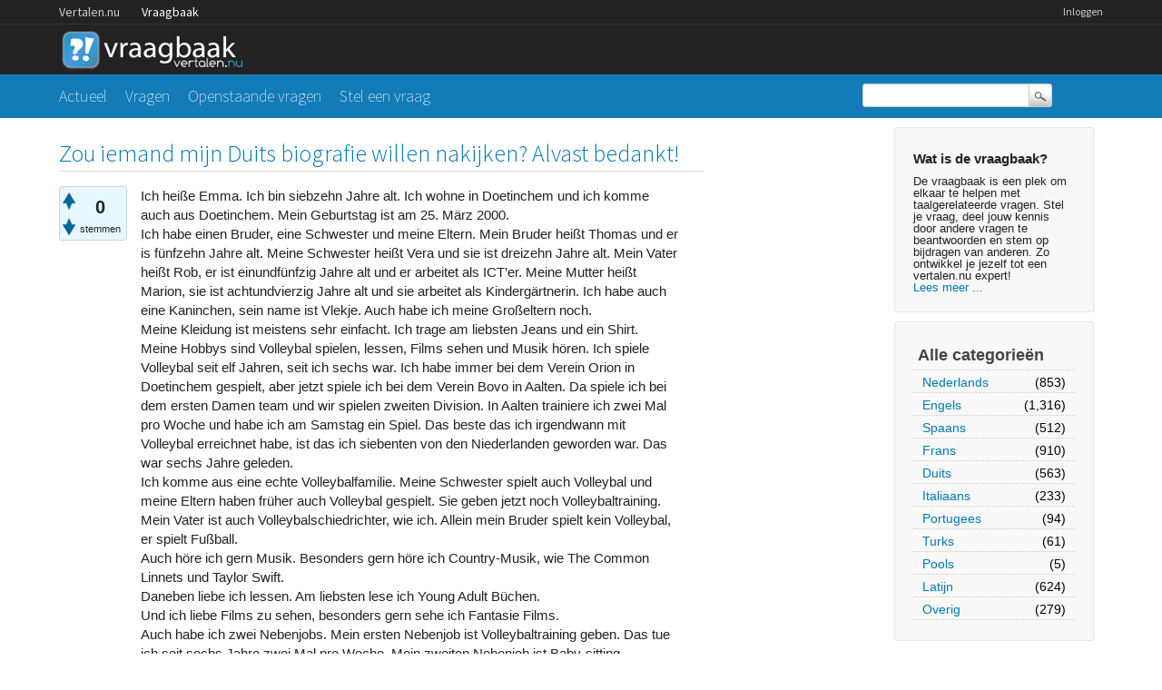

--- FILE ---
content_type: text/html; charset=utf-8
request_url: https://vraagbaak.vertalen.nu/18628/iemand-mijn-duits-biografie-willen-nakijken-alvast-bedankt?show=18629
body_size: 7784
content:
<!DOCTYPE html>
<!--[if lt IE 7]> <html class="no-js lt-ie9 lt-ie8 lt-ie7" lang="nl"> <![endif]-->
<!--[if IE 7]>    <html class="no-js lt-ie9 lt-ie8" lang="nl"> <![endif]-->
<!--[if IE 8]>    <html class="no-js lt-ie9" lang="nl"> <![endif]-->
<!--[if IE 9]>    <html class="lt-ie10" lang="nl"> <![endif]-->
<!--[if gt IE 8]><!--> <html lang="nl"> <!--<![endif]-->
					<head>
						<meta charset="utf-8">
						<title>Zou iemand mijn Duits biografie willen nakijken? Alvast bedankt! - Vertalen.nu vraagbaak</title>
						<meta name="description" content="Ich heiße Emma. Ich bin siebzehn Jahre alt. Ich wohne in Doetinchem und ich komme auch aus  ...  ich Lehrerin Französisch werden. Und das ist mich.">
						<meta name="keywords" content="Duits,duits,tekst,verbeteren">
						<link rel="stylesheet" href="../../qa-theme/Vertalen/qa-styles.css?1.7.0">
						<link rel="stylesheet" href="https://www.vertalen.nu/assets/css/presentation.css">
						<link rel="stylesheet" href="//fonts.googleapis.com/css?family=Source+Sans+Pro:200,300,400">
						<link rel="stylesheet" href="//fonts.googleapis.com/css?family=Comfortaa:400,300">
						<style>
							.fb-login-button.fb_iframe_widget.fb_hide_iframes span {display:none;}
						</style>
						<link rel="canonical" href="https://vraagbaak.vertalen.nu/18628/iemand-mijn-duits-biografie-willen-nakijken-alvast-bedankt">
						<link rel="search" type="application/opensearchdescription+xml" title="Vertalen.nu vraagbaak" href="../../opensearch.xml">
						<script type="text/javascript">
  var _gaq = _gaq || [];
  _gaq.push(['_setAccount', 'UA-189788-1']);
  _gaq.push(['_setDomainName', 'vertalen.nu']);
  _gaq.push(['_trackPageview']);

  (function() {
    var ga = document.createElement('script'); ga.type = 'text/javascript'; ga.async = true;
    ga.src = ('https:' == document.location.protocol ? 'https://ssl' : 'http://www') + '.google-analytics.com/ga.js';
    var s = document.getElementsByTagName('script')[0]; s.parentNode.insertBefore(ga, s);
  })();
</script>
						<script>
						var qa_root = '..\/..\/';
						var qa_request = '18628\/iemand-mijn-duits-biografie-willen-nakijken-alvast-bedankt';
						</script>
						<script src="../../qa-content/jquery-1.11.2.min.js"></script>
						<script src="../../qa-content/qa-page.js?1.7.0"></script>
						<script src="../../qa-content/qa-question.js?1.7.0"></script>
					</head>
					<body
						class="qa-template-question qa-category-3 qa-body-js-off"
						>
						<script>
							var b=document.getElementsByTagName('body')[0];
							b.className=b.className.replace('qa-body-js-off', 'qa-body-js-on');
						</script>
						<div class="qa-body-wrapper">
							
							<div class="top-wrapper contain-to-grid">
								<div class="site-nav">
					<div class="row"><div class="large-12 columns">
						<ul id="headernav" class="hide-for-small">
							<li><a href="https://www.vertalen.nu">Vertalen.nu</a></li>
							<li class="active"><a href="https://vraagbaak.vertalen.nu">Vraagbaak</a></li>							
						</ul>
						<ul id="usernav"><li><a href="https://www.vertalen.nu/login?to=http://vraagbaak.vertalen.nu//">Inloggen</a></li>		</ul>	
					</div></div>	
				</div>
								<div class="row" style="height:55px;"><div class="large-12 columns">
										<div class="qa-logo">
											<a href="../../" class="qa-logo-link" title="Vertalen.nu vraagbaak"><img src="../../qa-theme/Vertalen/logo.gif" border="0" alt="Vertalen.nu vraagbaak"></a>
										</div>
							</div></div></div>
							<div class="nav-wrapper">
								<div class="row"><div class="large-9 columns">
										<div class="qa-nav-main">
											<ul class="qa-nav-main-list">
												<li class="qa-nav-main-item qa-nav-main-">
													<a href="../../" class="qa-nav-main-link">Actueel</a>
												</li>
												<li class="qa-nav-main-item qa-nav-main-questions">
													<a href="../../vragen" class="qa-nav-main-link">Vragen</a>
												</li>
												<li class="qa-nav-main-item qa-nav-main-unanswered">
													<a href="../../openstaand" class="qa-nav-main-link">Openstaande vragen</a>
												</li>
												<li class="qa-nav-main-item qa-nav-main-ask">
													<a href="../../stel-vraag?cat=3" class="qa-nav-main-link">Stel een vraag</a>
												</li>
											</ul>
											<div class="qa-nav-main-clear">
											</div>
										</div>
										</div><div class="large-3 columns">
										<div class="qa-search">
											<form method="get" action="../../search">
												
												<input type="text" name="q" value="" class="qa-search-field">
												<input type="submit" value="Zoek" class="qa-search-button">
											</form>
										</div>
							</div></div></div>
							<div class="qa-header-clear">
							</div>
							<div class="row"><div class="large-12 columns">
									<div class="qa-sidepanel">
										<div class="qa-sidebar">
											<h4>Wat is de vraagbaak?</h4>
De vraagbaak is een plek om elkaar te helpen met taalgerelateerde vragen. Stel je vraag, deel jouw kennis door andere vragen te beantwoorden en stem op bijdragen van anderen. Zo ontwikkel je jezelf tot een vertalen.nu expert!<br/><a href="/wat-is-de-vraagbaak">Lees meer ...</a>
										</div>
										
										<div class="qa-nav-cat">
											<ul class="qa-nav-cat-list qa-nav-cat-list-1">
												<li class="qa-nav-cat-item qa-nav-cat-all">
													<a href="../../" class="qa-nav-cat-link">Alle categorieën</a>
												</li>
												<li class="qa-nav-cat-item qa-nav-cat-nederlands">
													<a href="../../nederlands" class="qa-nav-cat-link">Nederlands</a>
													<span class="qa-nav-cat-note">(853)</span>
												</li>
												<li class="qa-nav-cat-item qa-nav-cat-engels">
													<a href="../../engels" class="qa-nav-cat-link">Engels</a>
													<span class="qa-nav-cat-note">(1,316)</span>
												</li>
												<li class="qa-nav-cat-item qa-nav-cat-spaans">
													<a href="../../spaans" class="qa-nav-cat-link">Spaans</a>
													<span class="qa-nav-cat-note">(512)</span>
												</li>
												<li class="qa-nav-cat-item qa-nav-cat-frans">
													<a href="../../frans" class="qa-nav-cat-link">Frans</a>
													<span class="qa-nav-cat-note">(910)</span>
												</li>
												<li class="qa-nav-cat-item qa-nav-cat-duits">
													<a href="../../duits" class="qa-nav-cat-link qa-nav-cat-selected">Duits</a>
													<span class="qa-nav-cat-note">(563)</span>
												</li>
												<li class="qa-nav-cat-item qa-nav-cat-italiaans">
													<a href="../../italiaans" class="qa-nav-cat-link">Italiaans</a>
													<span class="qa-nav-cat-note">(233)</span>
												</li>
												<li class="qa-nav-cat-item qa-nav-cat-portugees">
													<a href="../../portugees" class="qa-nav-cat-link">Portugees</a>
													<span class="qa-nav-cat-note">(94)</span>
												</li>
												<li class="qa-nav-cat-item qa-nav-cat-turks">
													<a href="../../turks" class="qa-nav-cat-link">Turks</a>
													<span class="qa-nav-cat-note">(61)</span>
												</li>
												<li class="qa-nav-cat-item qa-nav-cat-pools">
													<a href="../../pools" class="qa-nav-cat-link">Pools</a>
													<span class="qa-nav-cat-note">(5)</span>
												</li>
												<li class="qa-nav-cat-item qa-nav-cat-latijn">
													<a href="../../latijn" class="qa-nav-cat-link">Latijn</a>
													<span class="qa-nav-cat-note">(624)</span>
												</li>
												<li class="qa-nav-cat-item qa-nav-cat-overig">
													<a href="../../overig" class="qa-nav-cat-link">Overig</a>
													<span class="qa-nav-cat-note">(279)</span>
												</li>
											</ul>
											<div class="qa-nav-cat-clear">
											</div>
										</div>
									</div>
									
									<div class="qa-main">
										<h1>
											<a href="../../18628/iemand-mijn-duits-biografie-willen-nakijken-alvast-bedankt">
												<span class="entry-title">Zou iemand mijn Duits biografie willen nakijken? Alvast bedankt!</span>
											</a>
										</h1>
										<div class="qa-part-q-view">
											<div class="qa-q-view  hentry question" id="q18628">
												<form method="post" action="../../18628/iemand-mijn-duits-biografie-willen-nakijken-alvast-bedankt?show=18629">
													<div class="qa-q-view-stats">
														<div class="qa-voting qa-voting-net" id="voting_18628">
															<div class="qa-vote-buttons qa-vote-buttons-net">
																<input title="Klik om positief te beoordelen" name="vote_18628_1_q18628" onclick="return qa_vote_click(this);" type="submit" value="+" class="qa-vote-first-button qa-vote-up-button"> 
																<input title="Klik om negatief te beoordelen" name="vote_18628_-1_q18628" onclick="return qa_vote_click(this);" type="submit" value="&ndash;" class="qa-vote-second-button qa-vote-down-button"> 
															</div>
															<div class="qa-vote-count qa-vote-count-net">
																<span class="qa-netvote-count">
																	<span class="qa-netvote-count-data">0<span class="votes-up"><span class="value-title" title="0"></span></span><span class="votes-down"><span class="value-title" title="0"></span></span></span><span class="qa-netvote-count-pad"> stemmen</span>
																</span>
															</div>
															<div class="qa-vote-clear">
															</div>
														</div>
													</div>
													<input type="hidden" name="code" value="0-1769434428-0ae8a172df01fc4941eada50ce7d39b129b960fd">
												</form>
												<div class="qa-q-view-main">
													<form method="post" action="../../18628/iemand-mijn-duits-biografie-willen-nakijken-alvast-bedankt?show=18629">
														<div class="qa-q-view-content">
															<a name="18628"></a><div class="entry-content">Ich heiße Emma. Ich bin siebzehn Jahre alt. Ich wohne in Doetinchem und ich komme auch aus Doetinchem. Mein Geburtstag ist am 25. März 2000.<br />
Ich habe einen Bruder, eine Schwester und meine Eltern. Mein Bruder heißt Thomas und er is fünfzehn Jahre alt. Meine Schwester heißt Vera und sie ist dreizehn Jahre alt. Mein Vater heißt Rob, er ist einundfünfzig Jahre alt und er arbeitet als ICT’er. Meine Mutter heißt Marion, sie ist achtundvierzig Jahre alt und sie arbeitet als Kindergärtnerin. Ich habe auch eine Kaninchen, sein name ist Vlekje. Auch habe ich meine Großeltern noch.<br />
Meine Kleidung ist meistens sehr einfacht. Ich trage am liebsten Jeans und ein Shirt.<br />
Meine Hobbys sind Volleybal spielen, lessen, Films sehen und Musik hören. Ich spiele Volleybal seit elf Jahren, seit ich sechs war. Ich habe immer bei dem Verein Orion in Doetinchem gespielt, aber jetzt spiele ich bei dem Verein Bovo in Aalten. Da spiele ich bei dem ersten Damen team und wir spielen zweiten Division. In Aalten trainiere ich zwei Mal pro Woche und habe ich am Samstag ein Spiel. Das beste das ich irgendwann mit Volleybal erreichnet habe, ist das ich siebenten von den Niederlanden geworden war. Das war sechs Jahre geleden.<br />
Ich komme aus eine echte Volleybalfamilie. Meine Schwester spielt auch Volleybal und meine Eltern haben früher auch Volleybal gespielt. Sie geben jetzt noch Volleybaltraining. Mein Vater ist auch Volleybalschiedrichter, wie ich. Allein mein Bruder spielt kein Volleybal, er spielt Fußball.<br />
Auch höre ich gern Musik. Besonders gern höre ich Country-Musik, wie The Common Linnets und Taylor Swift.<br />
Daneben liebe ich lessen. Am liebsten lese ich Young Adult Büchen.<br />
Und ich liebe Films zu sehen, besonders gern sehe ich Fantasie Films.<br />
Auch habe ich zwei Nebenjobs. Mein ersten Nebenjob ist Volleybaltraining geben. Das tue ich seit sechs Jahre zwei Mal pro Woche. Mein zweiten Nebenjob ist Baby-sitting.<br />
Jedes Jahr, meine Familie fahrt in den Sommerferein in Urlaub. Wir fahren mit dem Auto und mit dem Wohnwagen nach Deutschland oder Frankreicht. Aber meistens fahren wir nach Frankreich. Dann zelten wir in unserem Wohnwagen und in unserem Zelt. Ich schlafe mit mein Bruder und meine Schwester in dem Zelt. Meine Eltern schlafen in dem Wohnwagen. Wir bleiben meistens zwei Wochen zelten.<br />
Ich bin natürlich erst in der Grundschule gewesen und danach bin ich in der Realschule gewesen. Jetzt gehe ich noch immer in der Realschule. Meine Lieblingsfächer sind Englisch und Französisch, weil ich glaube das diesen Sprachen sehr schön und einfach sind. Mein langweiligste Fach ist Gymnastik, weil ich glaube das ich genug Sport treibe.<br />
Später möchte ich Lehrerin Französisch werden.<br />
Und das ist mich.</div>
														</div>
														<div class="qa-q-view-tags">
															<ul class="qa-q-view-tag-list">
																<li class="qa-q-view-tag-item"><a href="../../trefwoord/duits" rel="tag" class="qa-tag-link">duits</a></li>
																<li class="qa-q-view-tag-item"><a href="../../trefwoord/tekst" rel="tag" class="qa-tag-link">tekst</a></li>
																<li class="qa-q-view-tag-item"><a href="../../trefwoord/verbeteren" rel="tag" class="qa-tag-link">verbeteren</a></li>
															</ul>
														</div>
														<span class="qa-q-view-avatar-meta">
															<span class="qa-q-view-meta">
																<span class="qa-q-view-when">
																	<span class="qa-q-view-when-data"><span class="published updated"><span class="value-title" title="2017-10-08T09:48:20+0000">Okt 8, 2017</span></span></span>
																</span>
																<a href="../../18628/iemand-mijn-duits-biografie-willen-nakijken-alvast-bedankt" class="qa-q-view-what">geplaatst</a>
																<span class="qa-q-view-where">
																	<span class="qa-q-view-where-pad">in </span><span class="qa-q-view-where-data"><a href="../../duits" class="qa-category-link">Duits</a></span>
																</span>
																<span class="qa-q-view-who">
																	<span class="qa-q-view-who-pad">door </span>
																	<span class="qa-q-view-who-data">anoniem</span>
																</span>
															</span>
														</span>
														<div class="qa-q-view-buttons">
															<input name="q_doflag" onclick="qa_show_waiting_after(this, false);" value="ongepast" title="Markeer deze vraag als spam of ongepast" type="submit" class="qa-form-light-button qa-form-light-button-flag">
															<input name="q_doanswer" id="q_doanswer" onclick="return qa_toggle_element('anew')" value="beantwoorden" title="Beantwoord deze vraag" type="submit" class="qa-form-light-button qa-form-light-button-answer">
															<input name="q_docomment" onclick="return qa_toggle_element('c18628')" value="reageer" title="Reageer op deze vraag" type="submit" class="qa-form-light-button qa-form-light-button-comment">
														</div>
														
														<div class="qa-q-view-c-list" style="display:none;" id="c18628_list">
														</div> <!-- END qa-c-list -->
														
														<input type="hidden" name="code" value="0-1769434428-a97ea312252a610e72444946ebbce2558c6176fc">
														<input type="hidden" name="qa_click" value="">
													</form>
													<div class="qa-c-form" id="c18628" style="display:none;">
														<h2><a href="https://www.vertalen.nu/login?to=http://vraagbaak.vertalen.nu//18628/iemand-mijn-duits-biografie-willen-nakijken-alvast-bedankt">Log in</a> of <a href="https://www.vertalen.nu/registreer?to=http://vraagbaak.vertalen.nu//18628/iemand-mijn-duits-biografie-willen-nakijken-alvast-bedankt">registreer</a> om te reageren.</h2>
													</div> <!-- END qa-c-form -->
													
												</div> <!-- END qa-q-view-main -->
												<div class="qa-q-view-clear">
												</div>
											</div> <!-- END qa-q-view -->
											
										</div>
										<div class="qa-part-a-form">
											<div class="qa-a-form" id="anew" style="display:none;">
												<h2><a href="https://www.vertalen.nu/login?to=http://vraagbaak.vertalen.nu//18628/iemand-mijn-duits-biografie-willen-nakijken-alvast-bedankt">Log in</a> of <a href="https://www.vertalen.nu/registreer?to=http://vraagbaak.vertalen.nu//18628/iemand-mijn-duits-biografie-willen-nakijken-alvast-bedankt">registreer</a> om deze vraag te beantwoorden.</h2>
											</div> <!-- END qa-a-form -->
											
										</div>
										<div class="qa-part-a-list">
											<h2 id="a_list_title">1 Antwoord</h2>
											<div class="qa-a-list" id="a_list">
												
												<div class="qa-a-list-item  hentry answer" id="a18629">
													<form method="post" action="../../18628/iemand-mijn-duits-biografie-willen-nakijken-alvast-bedankt?show=18629">
														<div class="qa-voting qa-voting-net" id="voting_18629">
															<div class="qa-vote-buttons qa-vote-buttons-net">
																<input title="Klik om positief te beoordelen" name="vote_18629_1_a18629" onclick="return qa_vote_click(this);" type="submit" value="+" class="qa-vote-first-button qa-vote-up-button"> 
																<input title="Klik om negatief te beoordelen" name="vote_18629_-1_a18629" onclick="return qa_vote_click(this);" type="submit" value="&ndash;" class="qa-vote-second-button qa-vote-down-button"> 
															</div>
															<div class="qa-vote-count qa-vote-count-net">
																<span class="qa-netvote-count">
																	<span class="qa-netvote-count-data">0<span class="votes-up"><span class="value-title" title="0"></span></span><span class="votes-down"><span class="value-title" title="0"></span></span></span><span class="qa-netvote-count-pad"> stemmen</span>
																</span>
															</div>
															<div class="qa-vote-clear">
															</div>
														</div>
														<input type="hidden" name="code" value="0-1769434428-0ae8a172df01fc4941eada50ce7d39b129b960fd">
													</form>
													<div class="qa-a-item-main">
														<form method="post" action="../../18628/iemand-mijn-duits-biografie-willen-nakijken-alvast-bedankt?show=18629">
															<div class="qa-a-selection">
															</div>
															<div class="qa-a-item-content">
																<a name="18629"></a><div class="entry-content">Emma, er zitten nogal wat foutjes in jouw biografie. Ik heb de tekst zoveel mogelijk origineel gelaten, alleen veranderd waar strikt noodzakelijk. Bekijk en vergelijk nauwkeurig:<br />
<br />
Ich heiße Emma. Ich bin siebzehn Jahre alt. Ich wohne in Doetinchem und ich komme auch aus Doetinchem. Mein Geburtstag ist am 25. März 2000.<br />
Ich habe einen Bruder, eine Schwester und meine Eltern. Mein Bruder heißt Thomas und er ist fünfzehn Jahre alt. Meine Schwester heißt Vera und sie ist dreizehn Jahre alt. Mein Vater heißt Rob, er ist einundfünfzig Jahre alt und er arbeitet als ICT’er. Meine Mutter heißt Marion, sie ist achtundvierzig Jahre alt und sie arbeitet als Kindergärtnerin. Ich habe auch ein Kaninchen, sein Name ist Vlekje. Auch habe ich noch meine Großeltern.<br />
Meine Kleidung ist meistens sehr einfach. Ich trage am liebsten Jeans und ein Shirt.<br />
Meine Hobbys sind Volleyball spielen, lesen, Films sehen und Musik hören. Ich spiele Volleyball seit elf Jahren, seit ich sechs war. Ich habe immer bei dem Verein Orion in Doetinchem gespielt, aber jetzt spiele ich bei dem Verein Bovo in Aalten. Da spiele ich in der ersten Frauenmannschaft und wir spielen zweiter Division. In Aalten trainiere ich zweimal pro Woche und habe ich am Samstag ein Spiel. Das Beste was ich jemals mit Volleyball erreicht habe, ist das ich Siebter der Niederlande geworden bin. Das war vor sechs Jahre.<br />
Ich komme aus eine echte Volleyball Familie. Meine Schwester spielt auch Volleyball und meine Eltern haben früher auch Volleyball gespielt. Sie geben jetzt noch Volleyball Training. Mein Vater ist auch Volleyball Schiedsrichter, sowie ich auch. Allein mein Bruder spielt kein Volleyball, er spielt Fußball.<br />
Auch höre ich gern Musik. Besonders gern höre ich Country-Musik, wie The Common Linnets und Taylor Swift.<br />
Daneben liebe ich lesen. Am liebsten lese ich Young Adult Bücher.<br />
Und ich liebe Films zu sehen, besonders gern sehe ich Fantasie Filme.<br />
Auch habe ich zwei Nebenjobs. Mein erster Nebenjob ist Volleyball Training geben. Das tue ich seit sechs Jahren zweimal pro Woche. Mein zweiter Nebenjob ist Baby-sitting.<br />
Jedes Jahr fährt meine Familie in den Sommerferien in Urlaub. Wir fahren mit dem Auto und mit dem Wohnwagen nach Deutschland oder Frankreich. Aber meistens fahren wir nach Frankreich. Dann zelten wir in unserem Wohnwagen und in unserem Zelt. Ich schlafe mit meinem Bruder und meine Schwester in dem Zelt. Meine Eltern schlafen in dem Wohnwagen. Wir bleiben meistens zwei Wochen zelten.<br />
Ich bin natürlich erst in der Grundschule gewesen und danach bin ich in der Realschule gewesen. Jetzt gehe ich noch immer in der Realschule. Meine Lieblingsfächer sind Englisch und Französisch, weil ich glaube das diesen Sprachen sehr schön und einfach sind. Mein langweiligstes Fach ist Gymnastik, weil ich glaube das ich genug Sport treibe.<br />
Später möchte ich Lehrerin Französisch werden.<br />
Und das bin ich.</div>
															</div>
															<span class="qa-a-item-avatar-meta">
																<span class="qa-a-item-meta">
																	<span class="qa-a-item-when">
																		<span class="qa-a-item-when-data"><span class="published updated"><span class="value-title" title="2017-10-08T11:04:57+0000">Okt 8, 2017</span></span></span>
																	</span>
																	<a href="../../18628/iemand-mijn-duits-biografie-willen-nakijken-alvast-bedankt?show=18629#a18629" class="qa-a-item-what">beantwoord</a>
																	<span class="qa-a-item-who">
																		<span class="qa-a-item-who-pad">door </span>
																		<span class="qa-a-item-who-data"><span class="vcard author"><a href="../../profiel/spanishjohan" class="qa-user-link url fn entry-title nickname">spanishjohan</a></span></span>
																	</span>
																</span>
															</span>
															<div class="qa-a-item-buttons">
																<input name="a18629_doflag" onclick="return qa_answer_click(18629, 18628, this);" value="ongepast" title="Markeer dit antwoord als ongepast" type="submit" class="qa-form-light-button qa-form-light-button-flag">
																<input name="a18629_docomment" onclick="return qa_toggle_element('c18629')" value="reageer" title="Reactie plaatsen op dit antwoord" type="submit" class="qa-form-light-button qa-form-light-button-comment">
															</div>
															
															<div class="qa-a-item-c-list" id="c18629_list">
																<div class="qa-c-list-item  hentry comment" id="c18630">
																	<div class="qa-c-item-content">
																		<a name="18630"></a><div class="entry-content">Heel erg bedankt!</div>
																	</div>
																	<div class="qa-c-item-footer">
																		<span class="qa-c-item-avatar-meta">
																			<span class="qa-c-item-meta">
																				<span class="qa-c-item-when">
																					<span class="qa-c-item-when-data"><span class="published updated"><span class="value-title" title="2017-10-08T14:10:25+0000">Okt 8, 2017</span></span></span>
																				</span>
																				<a href="../../18628/iemand-mijn-duits-biografie-willen-nakijken-alvast-bedankt?show=18630#c18630" class="qa-c-item-what">gereageerd</a>
																				<span class="qa-c-item-who">
																					<span class="qa-c-item-who-pad">door </span>
																					<span class="qa-c-item-who-data">anoniem</span>
																				</span>
																			</span>
																		</span>
																		<div class="qa-c-item-buttons">
																			<input name="c18630_doflag" onclick="return qa_comment_click(18630, 18628, 18629, this);" value="ongepast" title="Markeer deze reactie als ongepast" type="submit" class="qa-form-light-button qa-form-light-button-flag">
																			<input name="a18629_docomment" onclick="return qa_toggle_element('c18629')" value="reageer" title="Reageer op deze reactie" type="submit" class="qa-form-light-button qa-form-light-button-comment">
																		</div>
																	</div>
																	<div class="qa-c-item-clear">
																	</div>
																</div> <!-- END qa-c-item -->
															</div> <!-- END qa-c-list -->
															
															<input type="hidden" name="code" value="0-1769434428-b7d7a040779d7bfbaf2f6a96222b720b6d6162bc">
															<input type="hidden" name="qa_click" value="">
														</form>
														<div class="qa-c-form" id="c18629" style="display:none;">
															<h2><a href="https://www.vertalen.nu/login?to=http://vraagbaak.vertalen.nu//18628/iemand-mijn-duits-biografie-willen-nakijken-alvast-bedankt">Log in</a> of <a href="https://www.vertalen.nu/registreer?to=http://vraagbaak.vertalen.nu//18628/iemand-mijn-duits-biografie-willen-nakijken-alvast-bedankt">registreer</a> om te reageren.</h2>
														</div> <!-- END qa-c-form -->
														
													</div> <!-- END qa-a-item-main -->
													<div class="qa-a-item-clear">
													</div>
												</div> <!-- END qa-a-list-item -->
												
											</div> <!-- END qa-a-list -->
											
										</div>
										<div class="qa-widgets-main qa-widgets-main-bottom">
											<div class="qa-widget-main qa-widget-main-bottom">
												<h2>
													Gerelateerde vragen
												</h2>
												<form method="post" action="../../18628/iemand-mijn-duits-biografie-willen-nakijken-alvast-bedankt?show=18629">
													<div class="qa-q-list">
														
														<div class="qa-q-list-item" id="q18506">
															<DIV CLASS="qa-q-item-stats">
																<span class="qa-a-count qa-a-count-selected">
																	<span class="qa-a-count-data">3</span><span class="qa-a-count-pad"> antwoorden</span>
																</span>
																<span class="qa-view-count">
																	<span class="qa-view-count-data">16,796</span><span class="qa-view-count-pad">x bekeken</span>
																</span>
															</DIV>
															<div class="qa-q-item-main">
																<div class="qa-q-item-title">
																	<a href="../../18506/iemand-biografie-kunnen-verbeteren-belangrijk-zoveel-moeite"><span title="Ich bin M. und ich bin sechsten Jahren alt. Ich Wohne ins D. mit meinen Eltern und einem von meinen zwei Brüdern. Ich bin das Nesthäcken und ich habe ein Hund, er heißt Indy. Ich gehe zu das U. College und bin in der fünfte Klasse. Ich habe viel Hobbys, ich sammle CDs, ich höre gern Musik an, ich  ...  Geschichte und ich zeichne oft. Auch gehe ich sehr gern zu Musikfestivals zum Beispiel Wacken open Air, dass ist in Deutschland. Wann ich zwölf war ging ich nach Wacken und m">Zou iemand mijn duits biografie kunnen verbeteren? Het is heel belangrijk en ik heb er zoveel moeite mee.</span></a>
																	
																</div>
																<span class="qa-q-item-avatar-meta">
																	<span class="qa-q-item-meta">
																		<span class="qa-q-item-when">
																			<span class="qa-q-item-when-data">Sep 12, 2017</span>
																		</span>
																		<span class="qa-q-item-what">geplaatst</span>
																		<span class="qa-q-item-where">
																			<span class="qa-q-item-where-pad">in </span><span class="qa-q-item-where-data"><a href="../../duits" class="qa-category-link">Duits</a></span>
																		</span>
																		<span class="qa-q-item-who">
																			<span class="qa-q-item-who-pad">door </span>
																			<span class="qa-q-item-who-data"><a href="../../profiel/ikhebeenvraagx" class="qa-user-link">ikhebeenvraagx</a></span>
																		</span>
																	</span>
																</span>
																<div class="qa-q-item-tags">
																	<ul class="qa-q-item-tag-list">
																		<li class="qa-q-item-tag-item"><a href="../../trefwoord/vertalen" class="qa-tag-link">vertalen</a></li>
																		<li class="qa-q-item-tag-item"><a href="../../trefwoord/duits" class="qa-tag-link">duits</a></li>
																		<li class="qa-q-item-tag-item"><a href="../../trefwoord/verbeteren" class="qa-tag-link">verbeteren</a></li>
																		<li class="qa-q-item-tag-item"><a href="../../trefwoord/tekst" class="qa-tag-link">tekst</a></li>
																	</ul>
																</div>
															</div>
															<div class="qa-q-item-clear">
															</div>
														</div> <!-- END qa-q-list-item -->
														
														<div class="qa-q-list-item" id="q15656">
															<DIV CLASS="qa-q-item-stats">
																<span class="qa-a-count">
																	<span class="qa-a-count-data">1</span><span class="qa-a-count-pad"> antwoord</span>
																</span>
																<span class="qa-view-count">
																	<span class="qa-view-count-data">716</span><span class="qa-view-count-pad">x bekeken</span>
																</span>
															</DIV>
															<div class="qa-q-item-main">
																<div class="qa-q-item-title">
																	<a href="../../15656/iemand-mijn-tekstje-kunnen-verbeteren-frans-alvast-bedankt"><span title="- Mijn verwachtingen voor deze jaar is dat ik een a-attest behaalt en een goeie schooljaar voorbijlaat.  + Mes attentes pour cette annee sont doubles et au-dela que je ne permettent pas une bonne annee scolaire.  - Mijn verwachtingen na school is dat ik naar een hogeschool begint en een goeie werk\job vind voor mijn toekomst.  + ...  pour apres scolaire est universite et bon job.  - Ik woon met mijn moeder, met mijn zussen en met mijn broers.    Je vis/ j'habite avec m">Zou iemand mijn tekstje kunnen verbeteren (frans). Alvast bedankt.</span></a>
																	
																</div>
																<span class="qa-q-item-avatar-meta">
																	<span class="qa-q-item-meta">
																		<span class="qa-q-item-when">
																			<span class="qa-q-item-when-data">Dec 2, 2015</span>
																		</span>
																		<span class="qa-q-item-what">geplaatst</span>
																		<span class="qa-q-item-where">
																			<span class="qa-q-item-where-pad">in </span><span class="qa-q-item-where-data"><a href="../../frans" class="qa-category-link">Frans</a></span>
																		</span>
																		<span class="qa-q-item-who">
																			<span class="qa-q-item-who-pad">door </span>
																			<span class="qa-q-item-who-data">anoniem</span>
																		</span>
																	</span>
																</span>
																<div class="qa-q-item-tags">
																	<ul class="qa-q-item-tag-list">
																		<li class="qa-q-item-tag-item"><a href="../../trefwoord/verbeteren" class="qa-tag-link">verbeteren</a></li>
																		<li class="qa-q-item-tag-item"><a href="../../trefwoord/frans" class="qa-tag-link">frans</a></li>
																		<li class="qa-q-item-tag-item"><a href="../../trefwoord/tekst" class="qa-tag-link">tekst</a></li>
																	</ul>
																</div>
															</div>
															<div class="qa-q-item-clear">
															</div>
														</div> <!-- END qa-q-list-item -->
														
														<div class="qa-q-list-item" id="q16326">
															<DIV CLASS="qa-q-item-stats">
																<span class="qa-a-count">
																	<span class="qa-a-count-data">1</span><span class="qa-a-count-pad"> antwoord</span>
																</span>
																<span class="qa-view-count">
																	<span class="qa-view-count-data">1,547</span><span class="qa-view-count-pad">x bekeken</span>
																</span>
															</DIV>
															<div class="qa-q-item-main">
																<div class="qa-q-item-title">
																	<a href="../../16326/amerikaanse-stagebrief-motivatiebrief-nakijken-bedankt"><span title="Straatnaam met huisnummer 1111 AA Plaatsnaam The Netherlands E-mail: mijn@email.com   March 22, 2016  Bedrijfsnaam Straatnaam met huisnummer Plaatsnaam, 2222 PP USA  Sincerely yours:  I am writing to enquire if there is an opportunity for me to follow a student traineeship at your company.   At school are we learning different ...  languages. The first year of school we mostly learn't front-end languages. Think about HTML5, CSS3 and JavaScript. But at the end of the firs">Zou iemand mijn Amerikaanse Stagebrief/Motivatiebrief willen nakijken. Alvast bedankt! :)</span></a>
																	
																</div>
																<span class="qa-q-item-avatar-meta">
																	<span class="qa-q-item-meta">
																		<span class="qa-q-item-when">
																			<span class="qa-q-item-when-data">Mar 22, 2016</span>
																		</span>
																		<span class="qa-q-item-what">geplaatst</span>
																		<span class="qa-q-item-where">
																			<span class="qa-q-item-where-pad">in </span><span class="qa-q-item-where-data"><a href="../../engels" class="qa-category-link">Engels</a></span>
																		</span>
																		<span class="qa-q-item-who">
																			<span class="qa-q-item-who-pad">door </span>
																			<span class="qa-q-item-who-data"><a href="../../profiel/thijmen1998" class="qa-user-link">thijmen1998</a></span>
																		</span>
																	</span>
																</span>
																<div class="qa-q-item-tags">
																	<ul class="qa-q-item-tag-list">
																		<li class="qa-q-item-tag-item"><a href="../../trefwoord/verbeteren" class="qa-tag-link">verbeteren</a></li>
																		<li class="qa-q-item-tag-item"><a href="../../trefwoord/engels" class="qa-tag-link">engels</a></li>
																	</ul>
																</div>
															</div>
															<div class="qa-q-item-clear">
															</div>
														</div> <!-- END qa-q-list-item -->
														
														<div class="qa-q-list-item" id="q16279">
															<DIV CLASS="qa-q-item-stats">
																<span class="qa-a-count">
																	<span class="qa-a-count-data">2</span><span class="qa-a-count-pad"> antwoorden</span>
																</span>
																<span class="qa-view-count">
																	<span class="qa-view-count-data">885</span><span class="qa-view-count-pad">x bekeken</span>
																</span>
															</DIV>
															<div class="qa-q-item-main">
																<div class="qa-q-item-title">
																	<a href="../../16279/zou-er-iemand-mijn-tekst-willen-lezen-zou-enorm-dankbaar-zijn"><span title="Ik heb altijd al problemen gehad met Duits en het zou mij enorm helpen moest er iemand mijn tekst kunnen na lezen zodat ik geen 0 zou hebben op mijn spreekopdracht. Alvast bedankt.  Letzes Jahr in den Somerferien bin ich nach Osterreich gegangen. Tätsachlich dürfte ich nach Bulgarien gehen. Ich dürfte umsteigen in  ... nach Bulgarien gehen. Wenn ich war im Wien um Absteigen, gab es keinen Platz in das Flugzeug. Austria Airlines hat mich mein Übernachtung in einem Hotel geza">Zou er iemand mijn tekst willen na lezen? Ik zou u enorm dankbaar zijn!!!</span></a>
																	
																</div>
																<span class="qa-q-item-avatar-meta">
																	<span class="qa-q-item-meta">
																		<span class="qa-q-item-when">
																			<span class="qa-q-item-when-data">Mar 15, 2016</span>
																		</span>
																		<span class="qa-q-item-what">geplaatst</span>
																		<span class="qa-q-item-where">
																			<span class="qa-q-item-where-pad">in </span><span class="qa-q-item-where-data"><a href="../../duits" class="qa-category-link">Duits</a></span>
																		</span>
																		<span class="qa-q-item-who">
																			<span class="qa-q-item-who-pad">door </span>
																			<span class="qa-q-item-who-data">anoniem</span>
																		</span>
																	</span>
																</span>
																<div class="qa-q-item-tags">
																	<ul class="qa-q-item-tag-list">
																		<li class="qa-q-item-tag-item"><a href="../../trefwoord/nederlands" class="qa-tag-link">nederlands</a></li>
																		<li class="qa-q-item-tag-item"><a href="../../trefwoord/vertalen" class="qa-tag-link">vertalen</a></li>
																		<li class="qa-q-item-tag-item"><a href="../../trefwoord/duits" class="qa-tag-link">duits</a></li>
																		<li class="qa-q-item-tag-item"><a href="../../trefwoord/verbeteren" class="qa-tag-link">verbeteren</a></li>
																	</ul>
																</div>
															</div>
															<div class="qa-q-item-clear">
															</div>
														</div> <!-- END qa-q-list-item -->
														
														<div class="qa-q-list-item" id="q21552">
															<DIV CLASS="qa-q-item-stats">
																<span class="qa-a-count qa-a-count-zero">
																	<span class="qa-a-count-data">0</span><span class="qa-a-count-pad"> antwoorden</span>
																</span>
																<span class="qa-view-count">
																	<span class="qa-view-count-data">494</span><span class="qa-view-count-pad">x bekeken</span>
																</span>
															</DIV>
															<div class="qa-q-item-main">
																<div class="qa-q-item-title">
																	<a href="../../21552/beste-zou-iemand-tekst-willen-verbeteren-alvast-bedankt"><span title="(het franse gedeelte) Bonjour à tous, je vais parler de ma passion, je n'ai pas vraiment de passe-temps, mais j'aime voyager et voir de beaux endroits. Pour cette passion, il faut prendre du temps. Les moments où je prends du temps pour ça, ce sont les vacances scolaires. Comme ces vacances d'été, je  ... pour Athènes pendant une semaine. J'attends ça avec impatience! Quand je serai assez grand pour découvrir le monde par moi-même, j'irai dans des pays tropicaux chauds. De">Beste zou iemand tekst willen verbeteren? Alvast bedankt!</span></a>
																	
																</div>
																<span class="qa-q-item-avatar-meta">
																	<span class="qa-q-item-meta">
																		<span class="qa-q-item-when">
																			<span class="qa-q-item-when-data">Okt 12, 2020</span>
																		</span>
																		<span class="qa-q-item-what">geplaatst</span>
																		<span class="qa-q-item-where">
																			<span class="qa-q-item-where-pad">in </span><span class="qa-q-item-where-data"><a href="../../frans" class="qa-category-link">Frans</a></span>
																		</span>
																		<span class="qa-q-item-who">
																			<span class="qa-q-item-who-pad">door </span>
																			<span class="qa-q-item-who-data">anoniem</span>
																		</span>
																	</span>
																</span>
																<div class="qa-q-item-tags">
																	<ul class="qa-q-item-tag-list">
																		<li class="qa-q-item-tag-item"><a href="../../trefwoord/verbeteren" class="qa-tag-link">verbeteren</a></li>
																	</ul>
																</div>
															</div>
															<div class="qa-q-item-clear">
															</div>
														</div> <!-- END qa-q-list-item -->
														
													</div> <!-- END qa-q-list -->
													
													<div class="qa-q-list-form">
														<input type="hidden" name="code" value="0-1769434428-0ae8a172df01fc4941eada50ce7d39b129b960fd">
													</div>
												</form>
											</div>
										</div>
										
									</div> <!-- END qa-main -->
									
								</div> <!-- END main-wrapper -->
							</div> <!-- END main-shadow -->
						</div> <!-- END body-wrapper -->
						<div style="position:absolute; left:-9999px; top:-9999px;">
							<span id="qa-waiting-template" class="qa-waiting">...</span>
						</div>
					<script defer src="https://static.cloudflareinsights.com/beacon.min.js/vcd15cbe7772f49c399c6a5babf22c1241717689176015" integrity="sha512-ZpsOmlRQV6y907TI0dKBHq9Md29nnaEIPlkf84rnaERnq6zvWvPUqr2ft8M1aS28oN72PdrCzSjY4U6VaAw1EQ==" data-cf-beacon='{"version":"2024.11.0","token":"b88de6508b704a909caf9540d8722830","r":1,"server_timing":{"name":{"cfCacheStatus":true,"cfEdge":true,"cfExtPri":true,"cfL4":true,"cfOrigin":true,"cfSpeedBrain":true},"location_startswith":null}}' crossorigin="anonymous"></script>
</body>
				</html>
<!--
It's no big deal, but your HTML could not be indented properly. To fix, please:
1. Use this->output() to output all HTML.
2. Balance all paired tags like <td>...</td> or <div>...</div>.
3. Use a slash at the end of unpaired tags like <img/> or <input/>.
Thanks!
-->
